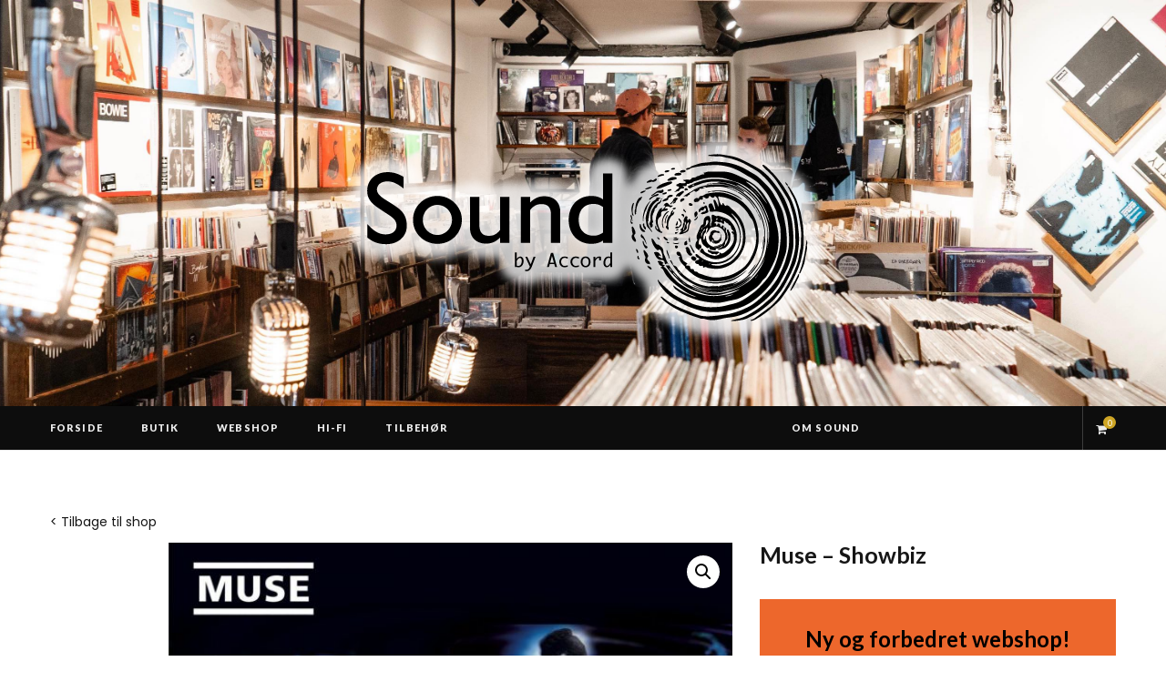

--- FILE ---
content_type: text/html; charset=UTF-8
request_url: https://www.soundcph.dk/vare/muse-showbiz/
body_size: 17157
content:

<!DOCTYPE html>
<html lang="da-DK">

<head>

	<meta charset="UTF-8" />
	<meta http-equiv="x-ua-compatible" content="ie=edge" />
	<meta name="viewport" content="width=device-width, initial-scale=1" />
	<link rel="pingback" href="https://www.soundcph.dk/xmlrpc.php" />
	<link rel="profile" href="https://gmpg.org/xfn/11" />
	
	<meta name='robots' content='index, follow, max-image-preview:large, max-snippet:-1, max-video-preview:-1' />

	<!-- This site is optimized with the Yoast SEO plugin v26.7 - https://yoast.com/wordpress/plugins/seo/ -->
	<title>Muse - Showbiz - Sound</title><link rel="preload" as="font" href="https://www.soundcph.dk/wp-content/themes/cheerup/css/icons/fonts/ts-icons.woff2?v1.1" type="font/woff2" crossorigin="anonymous" />
	<link rel="canonical" href="https://www.soundcph.dk/vare/muse-showbiz/" />
	<meta property="og:locale" content="da_DK" />
	<meta property="og:type" content="article" />
	<meta property="og:title" content="Muse - Showbiz - Sound" />
	<meta property="og:description" content="Ny og forbedret webshop! Vi har samlet alle nye og brugte varer i en stor og stærk webshop på accord.dk, hvor du naturligvis stadig kan bestille til afhentning i Sound Oplev den her&gt;" />
	<meta property="og:url" content="https://www.soundcph.dk/vare/muse-showbiz/" />
	<meta property="og:site_name" content="Sound" />
	<meta property="article:modified_time" content="2020-12-01T15:05:25+00:00" />
	<meta property="og:image" content="https://www.soundcph.dk/wp-content/uploads/2020/03/Muse-Showbiz.jpg" />
	<meta property="og:image:width" content="1280" />
	<meta property="og:image:height" content="1280" />
	<meta property="og:image:type" content="image/jpeg" />
	<meta name="twitter:card" content="summary_large_image" />
	<script type="application/ld+json" class="yoast-schema-graph">{"@context":"https://schema.org","@graph":[{"@type":"WebPage","@id":"https://www.soundcph.dk/vare/muse-showbiz/","url":"https://www.soundcph.dk/vare/muse-showbiz/","name":"Muse - Showbiz - Sound","isPartOf":{"@id":"https://www.soundcph.dk/#website"},"primaryImageOfPage":{"@id":"https://www.soundcph.dk/vare/muse-showbiz/#primaryimage"},"image":{"@id":"https://www.soundcph.dk/vare/muse-showbiz/#primaryimage"},"thumbnailUrl":"https://www.soundcph.dk/wp-content/uploads/2020/03/Muse-Showbiz.jpg","datePublished":"2020-03-31T13:13:16+00:00","dateModified":"2020-12-01T15:05:25+00:00","breadcrumb":{"@id":"https://www.soundcph.dk/vare/muse-showbiz/#breadcrumb"},"inLanguage":"da-DK","potentialAction":[{"@type":"ReadAction","target":["https://www.soundcph.dk/vare/muse-showbiz/"]}]},{"@type":"ImageObject","inLanguage":"da-DK","@id":"https://www.soundcph.dk/vare/muse-showbiz/#primaryimage","url":"https://www.soundcph.dk/wp-content/uploads/2020/03/Muse-Showbiz.jpg","contentUrl":"https://www.soundcph.dk/wp-content/uploads/2020/03/Muse-Showbiz.jpg","width":1280,"height":1280,"caption":"Muse - Showbiz"},{"@type":"BreadcrumbList","@id":"https://www.soundcph.dk/vare/muse-showbiz/#breadcrumb","itemListElement":[{"@type":"ListItem","position":1,"name":"Hjem","item":"https://www.soundcph.dk/"},{"@type":"ListItem","position":2,"name":"SOUND &#8211; WEBSHOP","item":"https://www.soundcph.dk/webshop/"},{"@type":"ListItem","position":3,"name":"musik","item":"https://www.soundcph.dk/kategori/musik/"},{"@type":"ListItem","position":4,"name":"vinyl","item":"https://www.soundcph.dk/kategori/musik/vinyl/"},{"@type":"ListItem","position":5,"name":"Muse &#8211; Showbiz"}]},{"@type":"WebSite","@id":"https://www.soundcph.dk/#website","url":"https://www.soundcph.dk/","name":"Sound","description":"Pladebutik i centrum af København","potentialAction":[{"@type":"SearchAction","target":{"@type":"EntryPoint","urlTemplate":"https://www.soundcph.dk/?s={search_term_string}"},"query-input":{"@type":"PropertyValueSpecification","valueRequired":true,"valueName":"search_term_string"}}],"inLanguage":"da-DK"}]}</script>
	<!-- / Yoast SEO plugin. -->


<link rel='dns-prefetch' href='//fonts.googleapis.com' />
<link rel="alternate" type="application/rss+xml" title="Sound &raquo; Feed" href="https://www.soundcph.dk/feed/" />
<link rel="alternate" type="application/rss+xml" title="Sound &raquo;-kommentar-feed" href="https://www.soundcph.dk/comments/feed/" />
<link rel="alternate" title="oEmbed (JSON)" type="application/json+oembed" href="https://www.soundcph.dk/wp-json/oembed/1.0/embed?url=https%3A%2F%2Fwww.soundcph.dk%2Fvare%2Fmuse-showbiz%2F" />
<link rel="alternate" title="oEmbed (XML)" type="text/xml+oembed" href="https://www.soundcph.dk/wp-json/oembed/1.0/embed?url=https%3A%2F%2Fwww.soundcph.dk%2Fvare%2Fmuse-showbiz%2F&#038;format=xml" />
		<!-- This site uses the Google Analytics by ExactMetrics plugin v8.11.1 - Using Analytics tracking - https://www.exactmetrics.com/ -->
		<!-- Note: ExactMetrics is not currently configured on this site. The site owner needs to authenticate with Google Analytics in the ExactMetrics settings panel. -->
					<!-- No tracking code set -->
				<!-- / Google Analytics by ExactMetrics -->
		<style id='wp-img-auto-sizes-contain-inline-css' type='text/css'>
img:is([sizes=auto i],[sizes^="auto," i]){contain-intrinsic-size:3000px 1500px}
/*# sourceURL=wp-img-auto-sizes-contain-inline-css */
</style>
<link rel='stylesheet' id='cheerup-core-css' href='https://www.soundcph.dk/wp-content/themes/cheerup/style.css?ver=8.1.0' type='text/css' media='all' />
<style id='wp-emoji-styles-inline-css' type='text/css'>

	img.wp-smiley, img.emoji {
		display: inline !important;
		border: none !important;
		box-shadow: none !important;
		height: 1em !important;
		width: 1em !important;
		margin: 0 0.07em !important;
		vertical-align: -0.1em !important;
		background: none !important;
		padding: 0 !important;
	}
/*# sourceURL=wp-emoji-styles-inline-css */
</style>
<style id='wp-block-library-inline-css' type='text/css'>
:root{--wp-block-synced-color:#7a00df;--wp-block-synced-color--rgb:122,0,223;--wp-bound-block-color:var(--wp-block-synced-color);--wp-editor-canvas-background:#ddd;--wp-admin-theme-color:#007cba;--wp-admin-theme-color--rgb:0,124,186;--wp-admin-theme-color-darker-10:#006ba1;--wp-admin-theme-color-darker-10--rgb:0,107,160.5;--wp-admin-theme-color-darker-20:#005a87;--wp-admin-theme-color-darker-20--rgb:0,90,135;--wp-admin-border-width-focus:2px}@media (min-resolution:192dpi){:root{--wp-admin-border-width-focus:1.5px}}.wp-element-button{cursor:pointer}:root .has-very-light-gray-background-color{background-color:#eee}:root .has-very-dark-gray-background-color{background-color:#313131}:root .has-very-light-gray-color{color:#eee}:root .has-very-dark-gray-color{color:#313131}:root .has-vivid-green-cyan-to-vivid-cyan-blue-gradient-background{background:linear-gradient(135deg,#00d084,#0693e3)}:root .has-purple-crush-gradient-background{background:linear-gradient(135deg,#34e2e4,#4721fb 50%,#ab1dfe)}:root .has-hazy-dawn-gradient-background{background:linear-gradient(135deg,#faaca8,#dad0ec)}:root .has-subdued-olive-gradient-background{background:linear-gradient(135deg,#fafae1,#67a671)}:root .has-atomic-cream-gradient-background{background:linear-gradient(135deg,#fdd79a,#004a59)}:root .has-nightshade-gradient-background{background:linear-gradient(135deg,#330968,#31cdcf)}:root .has-midnight-gradient-background{background:linear-gradient(135deg,#020381,#2874fc)}:root{--wp--preset--font-size--normal:16px;--wp--preset--font-size--huge:42px}.has-regular-font-size{font-size:1em}.has-larger-font-size{font-size:2.625em}.has-normal-font-size{font-size:var(--wp--preset--font-size--normal)}.has-huge-font-size{font-size:var(--wp--preset--font-size--huge)}.has-text-align-center{text-align:center}.has-text-align-left{text-align:left}.has-text-align-right{text-align:right}.has-fit-text{white-space:nowrap!important}#end-resizable-editor-section{display:none}.aligncenter{clear:both}.items-justified-left{justify-content:flex-start}.items-justified-center{justify-content:center}.items-justified-right{justify-content:flex-end}.items-justified-space-between{justify-content:space-between}.screen-reader-text{border:0;clip-path:inset(50%);height:1px;margin:-1px;overflow:hidden;padding:0;position:absolute;width:1px;word-wrap:normal!important}.screen-reader-text:focus{background-color:#ddd;clip-path:none;color:#444;display:block;font-size:1em;height:auto;left:5px;line-height:normal;padding:15px 23px 14px;text-decoration:none;top:5px;width:auto;z-index:100000}html :where(.has-border-color){border-style:solid}html :where([style*=border-top-color]){border-top-style:solid}html :where([style*=border-right-color]){border-right-style:solid}html :where([style*=border-bottom-color]){border-bottom-style:solid}html :where([style*=border-left-color]){border-left-style:solid}html :where([style*=border-width]){border-style:solid}html :where([style*=border-top-width]){border-top-style:solid}html :where([style*=border-right-width]){border-right-style:solid}html :where([style*=border-bottom-width]){border-bottom-style:solid}html :where([style*=border-left-width]){border-left-style:solid}html :where(img[class*=wp-image-]){height:auto;max-width:100%}:where(figure){margin:0 0 1em}html :where(.is-position-sticky){--wp-admin--admin-bar--position-offset:var(--wp-admin--admin-bar--height,0px)}@media screen and (max-width:600px){html :where(.is-position-sticky){--wp-admin--admin-bar--position-offset:0px}}

/*# sourceURL=wp-block-library-inline-css */
</style><style id='global-styles-inline-css' type='text/css'>
:root{--wp--preset--aspect-ratio--square: 1;--wp--preset--aspect-ratio--4-3: 4/3;--wp--preset--aspect-ratio--3-4: 3/4;--wp--preset--aspect-ratio--3-2: 3/2;--wp--preset--aspect-ratio--2-3: 2/3;--wp--preset--aspect-ratio--16-9: 16/9;--wp--preset--aspect-ratio--9-16: 9/16;--wp--preset--color--black: #000000;--wp--preset--color--cyan-bluish-gray: #abb8c3;--wp--preset--color--white: #ffffff;--wp--preset--color--pale-pink: #f78da7;--wp--preset--color--vivid-red: #cf2e2e;--wp--preset--color--luminous-vivid-orange: #ff6900;--wp--preset--color--luminous-vivid-amber: #fcb900;--wp--preset--color--light-green-cyan: #7bdcb5;--wp--preset--color--vivid-green-cyan: #00d084;--wp--preset--color--pale-cyan-blue: #8ed1fc;--wp--preset--color--vivid-cyan-blue: #0693e3;--wp--preset--color--vivid-purple: #9b51e0;--wp--preset--gradient--vivid-cyan-blue-to-vivid-purple: linear-gradient(135deg,rgb(6,147,227) 0%,rgb(155,81,224) 100%);--wp--preset--gradient--light-green-cyan-to-vivid-green-cyan: linear-gradient(135deg,rgb(122,220,180) 0%,rgb(0,208,130) 100%);--wp--preset--gradient--luminous-vivid-amber-to-luminous-vivid-orange: linear-gradient(135deg,rgb(252,185,0) 0%,rgb(255,105,0) 100%);--wp--preset--gradient--luminous-vivid-orange-to-vivid-red: linear-gradient(135deg,rgb(255,105,0) 0%,rgb(207,46,46) 100%);--wp--preset--gradient--very-light-gray-to-cyan-bluish-gray: linear-gradient(135deg,rgb(238,238,238) 0%,rgb(169,184,195) 100%);--wp--preset--gradient--cool-to-warm-spectrum: linear-gradient(135deg,rgb(74,234,220) 0%,rgb(151,120,209) 20%,rgb(207,42,186) 40%,rgb(238,44,130) 60%,rgb(251,105,98) 80%,rgb(254,248,76) 100%);--wp--preset--gradient--blush-light-purple: linear-gradient(135deg,rgb(255,206,236) 0%,rgb(152,150,240) 100%);--wp--preset--gradient--blush-bordeaux: linear-gradient(135deg,rgb(254,205,165) 0%,rgb(254,45,45) 50%,rgb(107,0,62) 100%);--wp--preset--gradient--luminous-dusk: linear-gradient(135deg,rgb(255,203,112) 0%,rgb(199,81,192) 50%,rgb(65,88,208) 100%);--wp--preset--gradient--pale-ocean: linear-gradient(135deg,rgb(255,245,203) 0%,rgb(182,227,212) 50%,rgb(51,167,181) 100%);--wp--preset--gradient--electric-grass: linear-gradient(135deg,rgb(202,248,128) 0%,rgb(113,206,126) 100%);--wp--preset--gradient--midnight: linear-gradient(135deg,rgb(2,3,129) 0%,rgb(40,116,252) 100%);--wp--preset--font-size--small: 13px;--wp--preset--font-size--medium: 20px;--wp--preset--font-size--large: 36px;--wp--preset--font-size--x-large: 42px;--wp--preset--spacing--20: 0.44rem;--wp--preset--spacing--30: 0.67rem;--wp--preset--spacing--40: 1rem;--wp--preset--spacing--50: 1.5rem;--wp--preset--spacing--60: 2.25rem;--wp--preset--spacing--70: 3.38rem;--wp--preset--spacing--80: 5.06rem;--wp--preset--shadow--natural: 6px 6px 9px rgba(0, 0, 0, 0.2);--wp--preset--shadow--deep: 12px 12px 50px rgba(0, 0, 0, 0.4);--wp--preset--shadow--sharp: 6px 6px 0px rgba(0, 0, 0, 0.2);--wp--preset--shadow--outlined: 6px 6px 0px -3px rgb(255, 255, 255), 6px 6px rgb(0, 0, 0);--wp--preset--shadow--crisp: 6px 6px 0px rgb(0, 0, 0);}:where(.is-layout-flex){gap: 0.5em;}:where(.is-layout-grid){gap: 0.5em;}body .is-layout-flex{display: flex;}.is-layout-flex{flex-wrap: wrap;align-items: center;}.is-layout-flex > :is(*, div){margin: 0;}body .is-layout-grid{display: grid;}.is-layout-grid > :is(*, div){margin: 0;}:where(.wp-block-columns.is-layout-flex){gap: 2em;}:where(.wp-block-columns.is-layout-grid){gap: 2em;}:where(.wp-block-post-template.is-layout-flex){gap: 1.25em;}:where(.wp-block-post-template.is-layout-grid){gap: 1.25em;}.has-black-color{color: var(--wp--preset--color--black) !important;}.has-cyan-bluish-gray-color{color: var(--wp--preset--color--cyan-bluish-gray) !important;}.has-white-color{color: var(--wp--preset--color--white) !important;}.has-pale-pink-color{color: var(--wp--preset--color--pale-pink) !important;}.has-vivid-red-color{color: var(--wp--preset--color--vivid-red) !important;}.has-luminous-vivid-orange-color{color: var(--wp--preset--color--luminous-vivid-orange) !important;}.has-luminous-vivid-amber-color{color: var(--wp--preset--color--luminous-vivid-amber) !important;}.has-light-green-cyan-color{color: var(--wp--preset--color--light-green-cyan) !important;}.has-vivid-green-cyan-color{color: var(--wp--preset--color--vivid-green-cyan) !important;}.has-pale-cyan-blue-color{color: var(--wp--preset--color--pale-cyan-blue) !important;}.has-vivid-cyan-blue-color{color: var(--wp--preset--color--vivid-cyan-blue) !important;}.has-vivid-purple-color{color: var(--wp--preset--color--vivid-purple) !important;}.has-black-background-color{background-color: var(--wp--preset--color--black) !important;}.has-cyan-bluish-gray-background-color{background-color: var(--wp--preset--color--cyan-bluish-gray) !important;}.has-white-background-color{background-color: var(--wp--preset--color--white) !important;}.has-pale-pink-background-color{background-color: var(--wp--preset--color--pale-pink) !important;}.has-vivid-red-background-color{background-color: var(--wp--preset--color--vivid-red) !important;}.has-luminous-vivid-orange-background-color{background-color: var(--wp--preset--color--luminous-vivid-orange) !important;}.has-luminous-vivid-amber-background-color{background-color: var(--wp--preset--color--luminous-vivid-amber) !important;}.has-light-green-cyan-background-color{background-color: var(--wp--preset--color--light-green-cyan) !important;}.has-vivid-green-cyan-background-color{background-color: var(--wp--preset--color--vivid-green-cyan) !important;}.has-pale-cyan-blue-background-color{background-color: var(--wp--preset--color--pale-cyan-blue) !important;}.has-vivid-cyan-blue-background-color{background-color: var(--wp--preset--color--vivid-cyan-blue) !important;}.has-vivid-purple-background-color{background-color: var(--wp--preset--color--vivid-purple) !important;}.has-black-border-color{border-color: var(--wp--preset--color--black) !important;}.has-cyan-bluish-gray-border-color{border-color: var(--wp--preset--color--cyan-bluish-gray) !important;}.has-white-border-color{border-color: var(--wp--preset--color--white) !important;}.has-pale-pink-border-color{border-color: var(--wp--preset--color--pale-pink) !important;}.has-vivid-red-border-color{border-color: var(--wp--preset--color--vivid-red) !important;}.has-luminous-vivid-orange-border-color{border-color: var(--wp--preset--color--luminous-vivid-orange) !important;}.has-luminous-vivid-amber-border-color{border-color: var(--wp--preset--color--luminous-vivid-amber) !important;}.has-light-green-cyan-border-color{border-color: var(--wp--preset--color--light-green-cyan) !important;}.has-vivid-green-cyan-border-color{border-color: var(--wp--preset--color--vivid-green-cyan) !important;}.has-pale-cyan-blue-border-color{border-color: var(--wp--preset--color--pale-cyan-blue) !important;}.has-vivid-cyan-blue-border-color{border-color: var(--wp--preset--color--vivid-cyan-blue) !important;}.has-vivid-purple-border-color{border-color: var(--wp--preset--color--vivid-purple) !important;}.has-vivid-cyan-blue-to-vivid-purple-gradient-background{background: var(--wp--preset--gradient--vivid-cyan-blue-to-vivid-purple) !important;}.has-light-green-cyan-to-vivid-green-cyan-gradient-background{background: var(--wp--preset--gradient--light-green-cyan-to-vivid-green-cyan) !important;}.has-luminous-vivid-amber-to-luminous-vivid-orange-gradient-background{background: var(--wp--preset--gradient--luminous-vivid-amber-to-luminous-vivid-orange) !important;}.has-luminous-vivid-orange-to-vivid-red-gradient-background{background: var(--wp--preset--gradient--luminous-vivid-orange-to-vivid-red) !important;}.has-very-light-gray-to-cyan-bluish-gray-gradient-background{background: var(--wp--preset--gradient--very-light-gray-to-cyan-bluish-gray) !important;}.has-cool-to-warm-spectrum-gradient-background{background: var(--wp--preset--gradient--cool-to-warm-spectrum) !important;}.has-blush-light-purple-gradient-background{background: var(--wp--preset--gradient--blush-light-purple) !important;}.has-blush-bordeaux-gradient-background{background: var(--wp--preset--gradient--blush-bordeaux) !important;}.has-luminous-dusk-gradient-background{background: var(--wp--preset--gradient--luminous-dusk) !important;}.has-pale-ocean-gradient-background{background: var(--wp--preset--gradient--pale-ocean) !important;}.has-electric-grass-gradient-background{background: var(--wp--preset--gradient--electric-grass) !important;}.has-midnight-gradient-background{background: var(--wp--preset--gradient--midnight) !important;}.has-small-font-size{font-size: var(--wp--preset--font-size--small) !important;}.has-medium-font-size{font-size: var(--wp--preset--font-size--medium) !important;}.has-large-font-size{font-size: var(--wp--preset--font-size--large) !important;}.has-x-large-font-size{font-size: var(--wp--preset--font-size--x-large) !important;}
/*# sourceURL=global-styles-inline-css */
</style>

<style id='classic-theme-styles-inline-css' type='text/css'>
/*! This file is auto-generated */
.wp-block-button__link{color:#fff;background-color:#32373c;border-radius:9999px;box-shadow:none;text-decoration:none;padding:calc(.667em + 2px) calc(1.333em + 2px);font-size:1.125em}.wp-block-file__button{background:#32373c;color:#fff;text-decoration:none}
/*# sourceURL=/wp-includes/css/classic-themes.min.css */
</style>
<link rel='stylesheet' id='photoswipe-css' href='https://www.soundcph.dk/wp-content/plugins/woocommerce/assets/css/photoswipe/photoswipe.min.css?ver=10.4.3' type='text/css' media='all' />
<link rel='stylesheet' id='photoswipe-default-skin-css' href='https://www.soundcph.dk/wp-content/plugins/woocommerce/assets/css/photoswipe/default-skin/default-skin.min.css?ver=10.4.3' type='text/css' media='all' />
<link rel='stylesheet' id='woocommerce-layout-css' href='https://www.soundcph.dk/wp-content/plugins/woocommerce/assets/css/woocommerce-layout.css?ver=10.4.3' type='text/css' media='all' />
<link rel='stylesheet' id='woocommerce-general-css' href='https://www.soundcph.dk/wp-content/plugins/woocommerce/assets/css/woocommerce.css?ver=10.4.3' type='text/css' media='all' />
<style id='woocommerce-inline-inline-css' type='text/css'>
.woocommerce form .form-row .required { visibility: visible; }
/*# sourceURL=woocommerce-inline-inline-css */
</style>
<link rel='stylesheet' id='cheerup-fonts-css' href='https://fonts.googleapis.com/css?family=Lato%3A400%2C500%2C700%2C900%7CLora%3A400%2C400italic%2C700%2C700italic' type='text/css' media='all' />
<link rel='stylesheet' id='cheerup-icons-css' href='https://www.soundcph.dk/wp-content/themes/cheerup/css/icons/icons.css?ver=8.1.0' type='text/css' media='all' />
<link rel='stylesheet' id='cheerup-lightbox-css' href='https://www.soundcph.dk/wp-content/themes/cheerup/css/lightbox.css?ver=8.1.0' type='text/css' media='all' />
<link rel='stylesheet' id='cheerup-woocommerce-css' href='https://www.soundcph.dk/wp-content/themes/cheerup/css/woocommerce.css?ver=b4d2cd59571fd7af2b00d1ab52a183b0' type='text/css' media='all' />
<link rel='stylesheet' id='cheerup-skin-css' href='https://www.soundcph.dk/wp-content/themes/cheerup/css/skin-trendy.css?ver=8.1.0' type='text/css' media='all' />
<link rel='stylesheet' id='cheerup-font-tex-gyre-css' href='https://www.soundcph.dk/wp-content/themes/cheerup/css/fonts/tex-gyre.css?ver=8.1.0' type='text/css' media='all' />
<link rel='stylesheet' id='cheerup-child-css' href='https://www.soundcph.dk/wp-content/themes/cheerup-child/style.css?ver=b4d2cd59571fd7af2b00d1ab52a183b0' type='text/css' media='all' />
<style id='cheerup-child-inline-css' type='text/css'>
:root { --main-color: #cea525;
--main-color-rgb: 206,165,37;
--text-font: "Poppins", system-ui, -apple-system, "Segoe UI", Arial, sans-serif;
--body-font: "Poppins", system-ui, -apple-system, "Segoe UI", Arial, sans-serif; }
.main-head > .inner { background-repeat: no-repeat; background-position: center center; background-size: cover; background-image: url(https://www.soundcph.dk/wp-content/uploads/2019/07/Sound-fiolstræde-26-pladebutik.jpg); }
.entry-content { font-size: 15px; font-weight: 400; }
.post-excerpt { font-size: 15px; font-weight: 400; }


/*# sourceURL=cheerup-child-inline-css */
</style>
<link rel='stylesheet' id='cheerup-gfonts-custom-css' href='https://fonts.googleapis.com/css?family=Poppins%3A400%2C500%2C600%2C700' type='text/css' media='all' />
<script type="text/javascript" id="cheerup-lazy-inline-js-after">
/* <![CDATA[ */
/**
 * @copyright ThemeSphere
 * @preserve
 */
var BunyadLazy={};BunyadLazy.load=function(){function a(e,n){var t={};e.dataset.bgset&&e.dataset.sizes?(t.sizes=e.dataset.sizes,t.srcset=e.dataset.bgset):t.src=e.dataset.bgsrc,function(t){var a=t.dataset.ratio;if(0<a){const e=t.parentElement;if(e.classList.contains("media-ratio")){const n=e.style;n.getPropertyValue("--a-ratio")||(n.paddingBottom=100/a+"%")}}}(e);var a,o=document.createElement("img");for(a in o.onload=function(){var t="url('"+(o.currentSrc||o.src)+"')",a=e.style;a.backgroundImage!==t&&requestAnimationFrame(()=>{a.backgroundImage=t,n&&n()}),o.onload=null,o.onerror=null,o=null},o.onerror=o.onload,t)o.setAttribute(a,t[a]);o&&o.complete&&0<o.naturalWidth&&o.onload&&o.onload()}function e(t){t.dataset.loaded||a(t,()=>{document.dispatchEvent(new Event("lazyloaded")),t.dataset.loaded=1})}function n(t){"complete"===document.readyState?t():window.addEventListener("load",t)}return{initEarly:function(){var t,a=()=>{document.querySelectorAll(".img.bg-cover:not(.lazyload)").forEach(e)};"complete"!==document.readyState?(t=setInterval(a,150),n(()=>{a(),clearInterval(t)})):a()},callOnLoad:n,initBgImages:function(t){t&&n(()=>{document.querySelectorAll(".img.bg-cover").forEach(e)})},bgLoad:a}}(),BunyadLazy.load.initEarly();
//# sourceURL=cheerup-lazy-inline-js-after
/* ]]> */
</script>
<script type="text/javascript" src="https://www.soundcph.dk/wp-includes/js/jquery/jquery.min.js?ver=3.7.1" id="jquery-core-js"></script>
<script type="text/javascript" src="https://www.soundcph.dk/wp-includes/js/jquery/jquery-migrate.min.js?ver=3.4.1" id="jquery-migrate-js"></script>
<script type="text/javascript" src="https://www.soundcph.dk/wp-content/plugins/woocommerce/assets/js/jquery-blockui/jquery.blockUI.min.js?ver=2.7.0-wc.10.4.3" id="wc-jquery-blockui-js" data-wp-strategy="defer"></script>
<script type="text/javascript" id="wc-add-to-cart-js-extra">
/* <![CDATA[ */
var wc_add_to_cart_params = {"ajax_url":"/wp-admin/admin-ajax.php","wc_ajax_url":"/?wc-ajax=%%endpoint%%","i18n_view_cart":"Se kurv","cart_url":"https://www.soundcph.dk/kurv/","is_cart":"","cart_redirect_after_add":"no"};
//# sourceURL=wc-add-to-cart-js-extra
/* ]]> */
</script>
<script type="text/javascript" src="https://www.soundcph.dk/wp-content/plugins/woocommerce/assets/js/frontend/add-to-cart.min.js?ver=10.4.3" id="wc-add-to-cart-js" data-wp-strategy="defer"></script>
<script type="text/javascript" src="https://www.soundcph.dk/wp-content/plugins/woocommerce/assets/js/zoom/jquery.zoom.min.js?ver=1.7.21-wc.10.4.3" id="wc-zoom-js" defer="defer" data-wp-strategy="defer"></script>
<script type="text/javascript" src="https://www.soundcph.dk/wp-content/plugins/woocommerce/assets/js/flexslider/jquery.flexslider.min.js?ver=2.7.2-wc.10.4.3" id="wc-flexslider-js" defer="defer" data-wp-strategy="defer"></script>
<script type="text/javascript" src="https://www.soundcph.dk/wp-content/plugins/woocommerce/assets/js/photoswipe/photoswipe.min.js?ver=4.1.1-wc.10.4.3" id="wc-photoswipe-js" defer="defer" data-wp-strategy="defer"></script>
<script type="text/javascript" src="https://www.soundcph.dk/wp-content/plugins/woocommerce/assets/js/photoswipe/photoswipe-ui-default.min.js?ver=4.1.1-wc.10.4.3" id="wc-photoswipe-ui-default-js" defer="defer" data-wp-strategy="defer"></script>
<script type="text/javascript" id="wc-single-product-js-extra">
/* <![CDATA[ */
var wc_single_product_params = {"i18n_required_rating_text":"V\u00e6lg venligst en bed\u00f8mmelse","i18n_rating_options":["1 ud af 5 stjerner","2 ud af 5 stjerner","3 ud af 5 stjerner","4 ud af 5 stjerner","5 ud af 5 stjerner"],"i18n_product_gallery_trigger_text":"Se billedgalleri i fuld sk\u00e6rm","review_rating_required":"yes","flexslider":{"rtl":false,"animation":"slide","smoothHeight":true,"directionNav":false,"controlNav":"thumbnails","slideshow":false,"animationSpeed":500,"animationLoop":false,"allowOneSlide":false},"zoom_enabled":"1","zoom_options":[],"photoswipe_enabled":"1","photoswipe_options":{"shareEl":false,"closeOnScroll":false,"history":false,"hideAnimationDuration":0,"showAnimationDuration":0},"flexslider_enabled":"1"};
//# sourceURL=wc-single-product-js-extra
/* ]]> */
</script>
<script type="text/javascript" src="https://www.soundcph.dk/wp-content/plugins/woocommerce/assets/js/frontend/single-product.min.js?ver=10.4.3" id="wc-single-product-js" defer="defer" data-wp-strategy="defer"></script>
<script type="text/javascript" src="https://www.soundcph.dk/wp-content/plugins/woocommerce/assets/js/js-cookie/js.cookie.min.js?ver=2.1.4-wc.10.4.3" id="wc-js-cookie-js" defer="defer" data-wp-strategy="defer"></script>
<script type="text/javascript" id="woocommerce-js-extra">
/* <![CDATA[ */
var woocommerce_params = {"ajax_url":"/wp-admin/admin-ajax.php","wc_ajax_url":"/?wc-ajax=%%endpoint%%","i18n_password_show":"Vis adgangskode","i18n_password_hide":"Skjul adgangskode"};
//# sourceURL=woocommerce-js-extra
/* ]]> */
</script>
<script type="text/javascript" src="https://www.soundcph.dk/wp-content/plugins/woocommerce/assets/js/frontend/woocommerce.min.js?ver=10.4.3" id="woocommerce-js" defer="defer" data-wp-strategy="defer"></script>
<script type="text/javascript" src="https://www.soundcph.dk/wp-content/plugins/js_composer/assets/js/vendors/woocommerce-add-to-cart.js?ver=8.6.1" id="vc_woocommerce-add-to-cart-js-js"></script>
<script></script><link rel="https://api.w.org/" href="https://www.soundcph.dk/wp-json/" /><link rel="alternate" title="JSON" type="application/json" href="https://www.soundcph.dk/wp-json/wp/v2/product/9942" /><style>[class*=" icon-oc-"],[class^=icon-oc-]{speak:none;font-style:normal;font-weight:400;font-variant:normal;text-transform:none;line-height:1;-webkit-font-smoothing:antialiased;-moz-osx-font-smoothing:grayscale}.icon-oc-one-com-white-32px-fill:before{content:"901"}.icon-oc-one-com:before{content:"900"}#one-com-icon,.toplevel_page_onecom-wp .wp-menu-image{speak:none;display:flex;align-items:center;justify-content:center;text-transform:none;line-height:1;-webkit-font-smoothing:antialiased;-moz-osx-font-smoothing:grayscale}.onecom-wp-admin-bar-item>a,.toplevel_page_onecom-wp>.wp-menu-name{font-size:16px;font-weight:400;line-height:1}.toplevel_page_onecom-wp>.wp-menu-name img{width:69px;height:9px;}.wp-submenu-wrap.wp-submenu>.wp-submenu-head>img{width:88px;height:auto}.onecom-wp-admin-bar-item>a img{height:7px!important}.onecom-wp-admin-bar-item>a img,.toplevel_page_onecom-wp>.wp-menu-name img{opacity:.8}.onecom-wp-admin-bar-item.hover>a img,.toplevel_page_onecom-wp.wp-has-current-submenu>.wp-menu-name img,li.opensub>a.toplevel_page_onecom-wp>.wp-menu-name img{opacity:1}#one-com-icon:before,.onecom-wp-admin-bar-item>a:before,.toplevel_page_onecom-wp>.wp-menu-image:before{content:'';position:static!important;background-color:rgba(240,245,250,.4);border-radius:102px;width:18px;height:18px;padding:0!important}.onecom-wp-admin-bar-item>a:before{width:14px;height:14px}.onecom-wp-admin-bar-item.hover>a:before,.toplevel_page_onecom-wp.opensub>a>.wp-menu-image:before,.toplevel_page_onecom-wp.wp-has-current-submenu>.wp-menu-image:before{background-color:#76b82a}.onecom-wp-admin-bar-item>a{display:inline-flex!important;align-items:center;justify-content:center}#one-com-logo-wrapper{font-size:4em}#one-com-icon{vertical-align:middle}.imagify-welcome{display:none !important;}</style><script>var Sphere_Plugin = {"ajaxurl":"https:\/\/www.soundcph.dk\/wp-admin\/admin-ajax.php"};</script>	<noscript><style>.woocommerce-product-gallery{ opacity: 1 !important; }</style></noscript>
	<link rel="icon" href="https://www.soundcph.dk/wp-content/uploads/2020/04/cropped-Sound-webstedsikon-32x32.png" sizes="32x32" />
<link rel="icon" href="https://www.soundcph.dk/wp-content/uploads/2020/04/cropped-Sound-webstedsikon-192x192.png" sizes="192x192" />
<link rel="apple-touch-icon" href="https://www.soundcph.dk/wp-content/uploads/2020/04/cropped-Sound-webstedsikon-180x180.png" />
<meta name="msapplication-TileImage" content="https://www.soundcph.dk/wp-content/uploads/2020/04/cropped-Sound-webstedsikon-270x270.png" />
		<style type="text/css" id="wp-custom-css">
			/* størrelse på header */
.main-head .title {
padding: 23px;
}

/* negativ logo på mobilmenu */
/*
.off-canvas .mobile-logo {
  filter: invert(100%);
}
*/

body ul {
    list-style-position: inside;
}

.no-comments {
display:none;
}

/* topbar tilpasning, to til højre */

.navigation {
-webkit-backface-visibility: hidden;
width: 910px; 
max-height: 30px;
}

.navigation ul li:nth-child(-n+5) {
	float: left;
}


.navigation ul li:nth-child(n+6) {
	float: right;
}

.top-bar .social-icons {
    visibility: hidden;
} 


/*
#menu-item-6004 a {
    color: #e834d5;
}

.page-item-5681 {
    color: #e834d5;
}
*/

#menu-item-7266 a {
    color: #eaff00;
}

.generel-overskrift {
padding-top: 32px;
padding-bottom: 25px;
}

/* fjern luft i top på "sider" */
.page-template .main {
	margin-top: 0;
}

/* standard top luft for overskrift rows */
@media screen and (min-width: 940px) {
	.generel-overskrift {
		padding-top: 95px;
		padding-bottom: 60px;
	}
}


/*standard top luft for produktsider */
.generel-margin-top {
	margin-top: 25px;
}

@media screen and (min-width: 940px) {
	.generel-margin-top {
		margin-top: 60px;
	}
}


.grecaptcha-badge {
  visibility: hidden;
}

/* related posts */
div#jp-relatedposts .jp-relatedposts-items-visual h4.jp-relatedposts-post-title {
	margin: 7px 0 0;
}

@media only screen and (max-width: 640px) {
	div#jp-relatedposts .jp-relatedposts-items .jp-relatedposts-post {
	float: none; width: 70%;
	}
}

/* større kategori på produkter på abbey road 50 */
.postid-5867 .woocommerce ul.products li.product .product-cat {
	font-size: 13px;
}

.archive-head .sub-title, .archive-head .background {
	display: none;
}

/* brødkrummer på abbey road produkter */
.custombrodkrumme {
    position: absolute;
    top: 0;
    left: 0;
    font-size: 10px;
}

@media only screen and (max-width: 941px) {
    .custombrodkrumme {
        top: -18px;
    }
}

/* fjerne streger på produktsider */ /*
.block-heading:before, .block-heading:after {
   height: 0;
} */


/* blokeringer på produktsider */ /*
.related.products h2.block-heading,
.upsells.products h2.block-heading {
   z-index: -10;
} */

/* produktsider, upsells styling */ 
.woocommerce .upsells.products .block-head-legacy {
	margin-bottom: 0;
}

.woocommerce .upsells.products .block-head-legacy .title {
	text-transform: initial;
	padding: 4.5em 0 1.2em;
	text-align: left;
	display: block;
}

/* fjern streger */
.woocommerce .block-head-legacy:after,
.woocommerce .block-head-legacy:before {
	height: 0;
}
.woocommerce .block-head-legacy .title:before, .woocommerce .block-head-legacy .title:after {
	width: 0;
}

/* manglende clear */
.woocommerce .upsells.products {
	clear: both;
}




/* KURV: fjern "Forsendelse vil blive opdateret, når du går videre til siden Kasse." */ 
.woocommerce-shipping-destination {
display: none;
}

/* KURV: fjern indryk på "gratis afhentning" */
#shipping_method li {
    padding-left: 0;
}

/*flyt læs mere knap op */
li.outofstock .button {
    position: absolute;
    bottom: 0;
}

/* instaknap */
.main-footer .mid-footer a.overlay {
    text-align: center;
    text-transform: uppercase;
    line-height: 1.3;
    letter-spacing: 0.09em;
    border-radius: 12px;
    padding-top: 5px;
    padding-bottom: 6px;
    margin: 0 auto;
    font-size: 12px;
    font-weight: 600;
    font-family: Lato, Arial, sans-serif;
}

/* WEBSHOP START */

.woocommerce-page.single .product {
  padding-top: 0.7em;
}

.woocommerce-page .column, .woocommerce-page .ts-row [class^="col-"], .woocommerce-page .ts-row [class*=" col-"] {
    float: right;
}

.woocommerce-page .archive-head .title {
    font-family: "TexGyreAdventor", Futura, Arial, sans-serif;
    font-size: 30px;
}

/* søg og tags start */

.woocommerce-page .archive-head {
	background: none;
	border: 0;
}

.woocommerce-page .widget_product_tag_cloud .widgettitle,
.page-id-8940 .widget_product_tag_cloud .widgettitle {
	display: none;
}

.woocommerce-page .widget_product_tag_cloud .tagcloud,
.page-id-8940 .widget_product_tag_cloud .tagcloud {
	display: flex;
	justify-content: space-between;
}

.woocommerce-page .woocommerce-product-search,
.page-id-8940 .woocommerce-product-search {
	margin: 0 auto 32px;
	text-align: center;
    border: 1px solid #151515;
    border-width: 0 0 4px 0;
    display: flex;
    justify-content: space-between;
    width: 450px;
}

.woocommerce-page .woocommerce-product-search input.search-field,
.page-id-8940 .woocommerce-product-search input.search-field {
	color: #cea524;
	border: 0;
	background: none;
}

.woocommerce-page .woocommerce-product-search button,
.page-id-8940 .woocommerce-product-search button {
	color: #cea524;
	border: 0;
	background: none;
}

@media screen and (max-width: 1200px) {
	.woocommerce-page .widget_product_tag_cloud .tagcloud,
	.page-id-8940 .widget_product_tag_cloud .tagcloud {
    	justify-content: normal;
    	flex-wrap: wrap;
    }
}

@media screen and (max-width: 967px) {
.woocommerce-page .woocommerce-product-search,
    .page-id-8940 .woocommerce-product-search {
    	width: 100%;
    }
}

.woocommerce-page .tagcloud a.tag-cloud-link,
.page-id-8940 .tagcloud a.tag-cloud-link {
	padding: 8px 9px;
}

/* søg og tags slut */

form.woocommerce-ordering {
  display: none;
}


@media (max-width: 540px) {
	.woocommerce ul.products[class*='columns-'] li.product, 
	.woocommerce-page ul.products[class*='columns-'] li.product {
		width: 50%
	}
	.woocommerce ul.products li.product,
	.woocommerce-page ul.products li.product {
		margin-bottom: 14px;
	}
	/* fjern -45 padding bug */
	.woocommerce ul.products,
	.woocommerce-page ul.products {
		margin-bottom: -14px;
}
	.woocommerce ul.products li.product h2.woocommerce-loop-product__title,
	.woocommerce-page h2.woocommerce-loop-product__title {
		margin-top: 13px;
		font-size: 15px;
	}
	.woocommerce ul.products li.product .button {
		display: none;
	}
}

/* fix instagram footer billede glitch */
.main-footer ul.instagram-pics li.spc-insta-item,
.main-footer section.mid-footer.cf {
    overflow: hidden;
}
.woocommerce .spc-insta-media img, .woocommerce-page .spc-insta-media img {
	height: 100%;
}

/* kategori på shop og produktsider */
/*
.woocommerce div.product span.product-cat,
.woocommerce ul.products li.product .product-cat {
  display: none;
}
*/
span.medie {
    color: #9e9e9e;
    font-size: 0.8em;
}

/* relaterede produkter på produktsider */
.relaterede-produkter {
  padding: 4.5em 0 1.2em;
  clear: both;
}

/* webshop besked */

.woocommerce .archive-head .text.description {
	display: inline;
}

.ny-webshop-besked {
	background: #ed672c;
	padding: 22px 22px 6px;
	margin: 30px 0;
	color: black;
	font-size: 19px;
}

.ny-webshop-besked p {
	margin-bottom: 4px;
}

.ny-webshop-besked h3 {
	font-size: 24px;
	color: black;
	margin-bottom: 10px;
}

.ny-webshop-knap {
	display: block;
	text-align: center;
	text-transform: uppercase;
	line-height: 1;
	letter-spacing: 0.09em;
	width: 53%;
	min-width: 225px;
	max-width: 300px;
	height: 10px;
	background-color: #e7e7e7;
	border: none;
	border-radius: 12px;
	padding-top: 8px;
	padding-bottom: 8px;
	margin: 27px auto;
	color: #535353;
	text-decoration: none;
	font-size: 12px;
	font-weight: 600;
	font-family: Lato, Arial, sans-serif;
}
/*
.ny-webshop-knap {
	display: inline;
	padding-top: 5px;
	padding-bottom: 5px;
	padding-left: 20px;
	padding-right: 20px;
}
*/
.ny-webshop-knap:active, 
.ny-webshop-knap:hover, 
.ny-webshop-knap, 
.ny-webshop-knap:link {
    color: #535353;
}

/* skjul alle priser hurtigfix */
.price {
	display: none;
}
.woocommerce ul.products li.product .price {
	display: none;
}

/* nyhedsbrev */
.page .kl-private-quill-wrapper-Lkqws1.kl-private-quill-wrapper-Lkqws1.kl-private-quill-wrapper-Lkqws1 .ql-editor strong.ql-font-helvetica {
	font-family: var(--text-h-font, var(--h-font));
	line-height: 1.2;
	color: #161616;
}

.kl-private-quill-wrapper-Lkqws1.kl-private-quill-wrapper-Lkqws1.kl-private-quill-wrapper-Lkqws1 div.ql-editor p {
	font-family: var(--body-font);
	color: var(--text-color);
}

.page .klaviyo-form .needsclick .needsclick .needsclick button.needsclick   {
	padding: 7px 50px;
}

.needsclick .needsclick .TextInput__StyledInputContainer-sc-1o6de9f-1 {
	margin: 0 20px;
}
		</style>
		<noscript><style> .wpb_animate_when_almost_visible { opacity: 1; }</style></noscript>
<link rel='stylesheet' id='wc-blocks-style-css' href='https://www.soundcph.dk/wp-content/plugins/woocommerce/assets/client/blocks/wc-blocks.css?ver=wc-10.4.3' type='text/css' media='all' />
</head>

<body data-rsssl=1 class="wp-singular product-template-default single single-product postid-9942 wp-theme-cheerup wp-child-theme-cheerup-child theme-cheerup woocommerce woocommerce-page woocommerce-no-js no-sidebar skin-trendy has-lb has-lb-s wpb-js-composer js-comp-ver-8.6.1 vc_responsive">


<div class="main-wrap">

	
		
		
<header id="main-head" class="main-head search-alt head-nav-below alt top-below">
	<div class="inner ts-contain">	
		<div class="wrap logo-wrap cf">
		
					<div class="title">
			
			<a href="https://www.soundcph.dk/" title="Sound" rel="home">
			
							
									
		<img class="mobile-logo" src="https://www.soundcph.dk/wp-content/uploads/2019/07/Sound-logo-hjemmeside-glow-lille.png" width="300" height="200" 
			alt="Sound" />

						
				<img src="https://www.soundcph.dk/wp-content/uploads/2019/07/Sound-logo-hjemmeside-glow-lille.png" class="logo-image" alt="Sound" srcset="https://www.soundcph.dk/wp-content/uploads/2019/07/Sound-logo-hjemmeside-glow-lille.png ,https://www.soundcph.dk/wp-content/uploads/2019/07/Sound-logo-hjemmeside-glow-black.png 2x" width="600" height="400" />

						
			</a>
		
		</div>			
		</div>
	</div>
		
	
	<div class="top-bar dark cf">
	
		<div class="top-bar-content ts-contain" data-sticky-bar="1">
			<div class="wrap cf">
			
			<span class="mobile-nav"><i class="tsi tsi-bars"></i></span>
			
			
	
		<ul class="social-icons cf">
		
					
			<li><a href="https://www.facebook.com/sound.dk/" class="tsi tsi-facebook" target="_blank"><span class="visuallyhidden">Facebook</span></a></li>
									
					
		</ul>
	
				
							
										
				<nav class="navigation navigation-main nav-relative dark">					
					<div class="menu-hovedmenu-container"><ul id="menu-hovedmenu" class="menu"><li id="menu-item-1037" class="menu-item menu-item-type-post_type menu-item-object-page menu-item-home menu-item-1037"><a href="https://www.soundcph.dk/">Forside</a></li>
<li id="menu-item-933" class="menu-item menu-item-type-post_type menu-item-object-page menu-item-933"><a href="https://www.soundcph.dk/kontakt/">Butik</a></li>
<li id="menu-item-12496" class="menu-item menu-item-type-post_type menu-item-object-page current_page_parent menu-item-12496"><a href="https://www.soundcph.dk/webshop/">Webshop</a></li>
<li id="menu-item-1710" class="menu-item menu-item-type-post_type menu-item-object-page menu-item-1710"><a href="https://www.soundcph.dk/hi-fi/">Hi-Fi</a></li>
<li id="menu-item-2115" class="menu-item menu-item-type-post_type menu-item-object-page menu-item-2115"><a href="https://www.soundcph.dk/interioer/">Tilbehør</a></li>
<li id="menu-item-877" class="menu-item menu-item-type-post_type menu-item-object-page menu-item-877"><a href="https://www.soundcph.dk/om/">Om Sound</a></li>
</ul></div>				</nav>
				
								
							
			
				<div class="actions">
					
										
										
					<div class="cart-action cf">
						
									
			<a href="https://www.soundcph.dk/kurv/" class="cart-link" title="View Cart"><i class="tsi tsi-shopping-cart"></i>
				<span class="counter">0</span>
				<span class="visuallyhidden">Shopping Cart</span>
			</a>
			
								
					</div>
					
										
					
									
				</div>
				
			</div>			
		</div>
		
	</div>
			
</header> <!-- .main-head -->	
	
		
	
		
		
	<div class="main wrap">
	
		<div class="ts-row cf">
			<div class="col-8 main-content cf">
			
				<a href="https://www.soundcph.dk/shop/" class="tilbage-til-shop">< Tilbage til shop</a><div class="woocommerce-notices-wrapper"></div><div id="product-9942" class="product type-product post-9942 status-publish first outofstock product_cat-vinyl product_tag-rock-pop has-post-thumbnail shipping-taxable purchasable product-type-simple">

	<div class="woocommerce-product-gallery woocommerce-product-gallery--with-images woocommerce-product-gallery--columns-4 images" data-columns="4" style="opacity: 0; transition: opacity .25s ease-in-out;">
	<div class="woocommerce-product-gallery__wrapper">
		<div data-thumb="https://www.soundcph.dk/wp-content/uploads/2020/03/Muse-Showbiz-100x100.jpg" data-thumb-alt="Muse - Showbiz" data-thumb-srcset="https://www.soundcph.dk/wp-content/uploads/2020/03/Muse-Showbiz-100x100.jpg 100w, https://www.soundcph.dk/wp-content/uploads/2020/03/Muse-Showbiz-600x600.jpg 600w, https://www.soundcph.dk/wp-content/uploads/2020/03/Muse-Showbiz-300x300.jpg 300w, https://www.soundcph.dk/wp-content/uploads/2020/03/Muse-Showbiz-1024x1024.jpg 1024w, https://www.soundcph.dk/wp-content/uploads/2020/03/Muse-Showbiz-150x150.jpg 150w, https://www.soundcph.dk/wp-content/uploads/2020/03/Muse-Showbiz-768x768.jpg 768w, https://www.soundcph.dk/wp-content/uploads/2020/03/Muse-Showbiz-175x175.jpg 175w, https://www.soundcph.dk/wp-content/uploads/2020/03/Muse-Showbiz-450x450.jpg 450w, https://www.soundcph.dk/wp-content/uploads/2020/03/Muse-Showbiz-1170x1170.jpg 1170w, https://www.soundcph.dk/wp-content/uploads/2020/03/Muse-Showbiz-370x370.jpg 370w, https://www.soundcph.dk/wp-content/uploads/2020/03/Muse-Showbiz.jpg 1280w"  data-thumb-sizes="(max-width: 100px) 100vw, 100px" class="woocommerce-product-gallery__image"><a href="https://www.soundcph.dk/wp-content/uploads/2020/03/Muse-Showbiz.jpg"><img width="600" height="600" src="https://www.soundcph.dk/wp-content/uploads/2020/03/Muse-Showbiz-600x600.jpg" class="wp-post-image" alt="Muse - Showbiz" data-caption="" data-src="https://www.soundcph.dk/wp-content/uploads/2020/03/Muse-Showbiz.jpg" data-large_image="https://www.soundcph.dk/wp-content/uploads/2020/03/Muse-Showbiz.jpg" data-large_image_width="1280" data-large_image_height="1280" decoding="async" fetchpriority="high" srcset="https://www.soundcph.dk/wp-content/uploads/2020/03/Muse-Showbiz-600x600.jpg 600w, https://www.soundcph.dk/wp-content/uploads/2020/03/Muse-Showbiz-100x100.jpg 100w, https://www.soundcph.dk/wp-content/uploads/2020/03/Muse-Showbiz-300x300.jpg 300w, https://www.soundcph.dk/wp-content/uploads/2020/03/Muse-Showbiz-1024x1024.jpg 1024w, https://www.soundcph.dk/wp-content/uploads/2020/03/Muse-Showbiz-150x150.jpg 150w, https://www.soundcph.dk/wp-content/uploads/2020/03/Muse-Showbiz-768x768.jpg 768w, https://www.soundcph.dk/wp-content/uploads/2020/03/Muse-Showbiz-175x175.jpg 175w, https://www.soundcph.dk/wp-content/uploads/2020/03/Muse-Showbiz-450x450.jpg 450w, https://www.soundcph.dk/wp-content/uploads/2020/03/Muse-Showbiz-1170x1170.jpg 1170w, https://www.soundcph.dk/wp-content/uploads/2020/03/Muse-Showbiz-370x370.jpg 370w, https://www.soundcph.dk/wp-content/uploads/2020/03/Muse-Showbiz.jpg 1280w" sizes="(max-width: 600px) 100vw, 600px" /></a></div>	</div>
</div>

	<div class="summary entry-summary">
		<h1 class="product_title entry-title">Muse &#8211; Showbiz</h1><div class="ny-webshop-besked">
<h3 style="text-align: center;">Ny og forbedret webshop!</h3>
<p style="text-align: center;">Vi har samlet alle nye og brugte varer i en stor og stærk webshop på accord.dk,<br></p>
<p style="text-align: center;">hvor du naturligvis stadig kan bestille til afhentning i Sound</p>
<a class="ny-webshop-knap" href="https://accord.dk">Oplev den her<span style="font-family: Lato, Arial, sans-serif;">&gt;</span></a>
</p></div><span class="product-cat"><a href="https://www.soundcph.dk/kategori/musik/vinyl/" rel="tag">vinyl</a></span><p class="price"><span class="woocommerce-Price-amount amount"><bdi><span class="woocommerce-Price-currencySymbol">kr.</span>&nbsp;159,95</bdi></span></p>
<div class="product_meta">

	
		
	
	<span class="posted_in"><span class="label">Category:</span> <a href="https://www.soundcph.dk/kategori/musik/vinyl/" rel="tag">vinyl</a></span>
	<span class="tagged_as"><span class="label">Tag:</span> <a href="https://www.soundcph.dk/genre/rock-pop/" rel="tag">rock/pop</a></span>	
	

	
</div>	</div>

	<h5 class="relaterede-produkter">Se også</h5><div class="woocommerce columns-6 "><ul class="products columns-6">
<li class="product type-product post-9741 status-publish first outofstock product_cat-vinyl product_tag-hip-hop has-post-thumbnail shipping-taxable purchasable product-type-simple">
	
		<div class="product-thumb">

		<a href="https://www.soundcph.dk/vare/ol-dirty-bastard-return-to-the-36-chambers-the-dirty-version/" class="woocommerce-LoopProduct-link woocommerce-loop-product__link"><img width="300" height="375" src="https://www.soundcph.dk/wp-content/uploads/2020/03/OL-Dirty-Bastard-Return-to-the-36-Chambers-The-Dirty-Version-300x375.jpg" class="attachment-woocommerce_thumbnail size-woocommerce_thumbnail" alt="OL&#039; Dirty Bastard - Return to the 36 Chambers: The Dirty Version" decoding="async" /></a><a href="https://www.soundcph.dk/vare/ol-dirty-bastard-return-to-the-36-chambers-the-dirty-version/" aria-describedby="woocommerce_loop_add_to_cart_link_describedby_9741" data-quantity="1" class="button product_type_simple" data-product_id="9741" data-product_sku="" aria-label="Læs mere om &ldquo;OL&#039; Dirty Bastard - Return to the 36 Chambers: The Dirty Version&rdquo;" rel="nofollow" data-success_message="">Læs mere</a>	<span id="woocommerce_loop_add_to_cart_link_describedby_9741" class="screen-reader-text">
			</span>

		</div>
		
		<a href="https://www.soundcph.dk/vare/ol-dirty-bastard-return-to-the-36-chambers-the-dirty-version/" class="woocommerce-LoopProduct-link woocommerce-loop-product__link"><h2 class="woocommerce-loop-product__title">OL&#8217; Dirty Bastard &#8211; Return to the 36 Chambers: The Dirty Version</h2></a><a href="https://www.soundcph.dk/kategori/musik/vinyl/" class="product-cat">vinyl</a>
	<span class="price"><span class="woocommerce-Price-amount amount"><bdi><span class="woocommerce-Price-currencySymbol">kr.</span>&nbsp;229,95</bdi></span></span>
</li>
<li class="product type-product post-6814 status-publish outofstock product_cat-vinyl has-post-thumbnail shipping-taxable purchasable product-type-simple">
	
		<div class="product-thumb">

		<a href="https://www.soundcph.dk/vare/lewis-capaldi-divinely-uninspired-to-a-hellish-extent/" class="woocommerce-LoopProduct-link woocommerce-loop-product__link"><img width="300" height="375" src="https://www.soundcph.dk/wp-content/uploads/2019/12/Lewis-Capaldi-Divinely-Uninspired-to-a-hellish-extent-300x375.jpg" class="attachment-woocommerce_thumbnail size-woocommerce_thumbnail" alt="Lewis Capaldi - Divinely Uninspired to a hellish extent" decoding="async" /></a><a href="https://www.soundcph.dk/vare/lewis-capaldi-divinely-uninspired-to-a-hellish-extent/" aria-describedby="woocommerce_loop_add_to_cart_link_describedby_6814" data-quantity="1" class="button product_type_simple" data-product_id="6814" data-product_sku="" aria-label="Læs mere om &ldquo;Lewis Capaldi - Divinely Uninspired to a hellish extent&rdquo;" rel="nofollow" data-success_message="">Læs mere</a>	<span id="woocommerce_loop_add_to_cart_link_describedby_6814" class="screen-reader-text">
			</span>

		</div>
		
		<a href="https://www.soundcph.dk/vare/lewis-capaldi-divinely-uninspired-to-a-hellish-extent/" class="woocommerce-LoopProduct-link woocommerce-loop-product__link"><h2 class="woocommerce-loop-product__title">Lewis Capaldi &#8211; Divinely Uninspired to a hellish extent</h2></a><a href="https://www.soundcph.dk/kategori/musik/vinyl/" class="product-cat">vinyl</a>
	<span class="price"><span class="woocommerce-Price-amount amount"><bdi><span class="woocommerce-Price-currencySymbol">kr.</span>&nbsp;199,95</bdi></span></span>
</li>
<li class="product type-product post-8797 status-publish outofstock product_cat-vinyl product_tag-metal has-post-thumbnail shipping-taxable purchasable product-type-simple">
	
		<div class="product-thumb">

		<a href="https://www.soundcph.dk/vare/judas-priest-killing-machine/" class="woocommerce-LoopProduct-link woocommerce-loop-product__link"><img width="300" height="375" src="https://www.soundcph.dk/wp-content/uploads/2020/03/Judas-Priest-Killing-Machine-300x375.jpg" class="attachment-woocommerce_thumbnail size-woocommerce_thumbnail" alt="Judas Priest - Killing Machine" decoding="async" loading="lazy" /></a><a href="https://www.soundcph.dk/vare/judas-priest-killing-machine/" aria-describedby="woocommerce_loop_add_to_cart_link_describedby_8797" data-quantity="1" class="button product_type_simple" data-product_id="8797" data-product_sku="" aria-label="Læs mere om &ldquo;Judas Priest - Killing Machine&rdquo;" rel="nofollow" data-success_message="">Læs mere</a>	<span id="woocommerce_loop_add_to_cart_link_describedby_8797" class="screen-reader-text">
			</span>

		</div>
		
		<a href="https://www.soundcph.dk/vare/judas-priest-killing-machine/" class="woocommerce-LoopProduct-link woocommerce-loop-product__link"><h2 class="woocommerce-loop-product__title">Judas Priest &#8211; Killing Machine</h2></a><a href="https://www.soundcph.dk/kategori/musik/vinyl/" class="product-cat">vinyl</a>
	<span class="price"><span class="woocommerce-Price-amount amount"><bdi><span class="woocommerce-Price-currencySymbol">kr.</span>&nbsp;159,95</bdi></span></span>
</li>
<li class="product type-product post-8798 status-publish outofstock product_cat-vinyl product_tag-metal has-post-thumbnail shipping-taxable purchasable product-type-simple">
	
		<div class="product-thumb">

		<a href="https://www.soundcph.dk/vare/judas-priest-stained-class/" class="woocommerce-LoopProduct-link woocommerce-loop-product__link"><img width="300" height="375" src="https://www.soundcph.dk/wp-content/uploads/2020/03/Judas-Priest-Stained-Class-300x375.jpg" class="attachment-woocommerce_thumbnail size-woocommerce_thumbnail" alt="Judas Priest - Stained Class" decoding="async" loading="lazy" /></a><a href="https://www.soundcph.dk/vare/judas-priest-stained-class/" aria-describedby="woocommerce_loop_add_to_cart_link_describedby_8798" data-quantity="1" class="button product_type_simple" data-product_id="8798" data-product_sku="" aria-label="Læs mere om &ldquo;Judas Priest - Stained Class&rdquo;" rel="nofollow" data-success_message="">Læs mere</a>	<span id="woocommerce_loop_add_to_cart_link_describedby_8798" class="screen-reader-text">
			</span>

		</div>
		
		<a href="https://www.soundcph.dk/vare/judas-priest-stained-class/" class="woocommerce-LoopProduct-link woocommerce-loop-product__link"><h2 class="woocommerce-loop-product__title">Judas Priest &#8211; Stained Class</h2></a><a href="https://www.soundcph.dk/kategori/musik/vinyl/" class="product-cat">vinyl</a>
	<span class="price"><span class="woocommerce-Price-amount amount"><bdi><span class="woocommerce-Price-currencySymbol">kr.</span>&nbsp;179,95</bdi></span></span>
</li>
<li class="product type-product post-8387 status-publish outofstock product_cat-vinyl product_tag-hip-hop has-post-thumbnail shipping-taxable purchasable product-type-simple">
	
		<div class="product-thumb">

		<a href="https://www.soundcph.dk/vare/vince-staples-big-fish-theory-picture-disc/" class="woocommerce-LoopProduct-link woocommerce-loop-product__link"><img width="300" height="375" src="https://www.soundcph.dk/wp-content/uploads/2020/03/Vince-Staples-Big-Fish-Theory-Picture-Disc-300x375.jpg" class="attachment-woocommerce_thumbnail size-woocommerce_thumbnail" alt="Vince Staples - Big Fish Theory (Picture Disc)" decoding="async" loading="lazy" /></a><a href="https://www.soundcph.dk/vare/vince-staples-big-fish-theory-picture-disc/" aria-describedby="woocommerce_loop_add_to_cart_link_describedby_8387" data-quantity="1" class="button product_type_simple" data-product_id="8387" data-product_sku="" aria-label="Læs mere om &ldquo;Vince Staples - Big Fish Theory (Picture Disc)&rdquo;" rel="nofollow" data-success_message="">Læs mere</a>	<span id="woocommerce_loop_add_to_cart_link_describedby_8387" class="screen-reader-text">
			</span>

		</div>
		
		<a href="https://www.soundcph.dk/vare/vince-staples-big-fish-theory-picture-disc/" class="woocommerce-LoopProduct-link woocommerce-loop-product__link"><h2 class="woocommerce-loop-product__title">Vince Staples &#8211; Big Fish Theory (Picture Disc)</h2></a><a href="https://www.soundcph.dk/kategori/musik/vinyl/" class="product-cat">vinyl</a>
	<span class="price"><span class="woocommerce-Price-amount amount"><bdi><span class="woocommerce-Price-currencySymbol">kr.</span>&nbsp;259,95</bdi></span></span>
</li>
<li class="product type-product post-9156 status-publish last outofstock product_cat-vinyl product_tag-jazz has-post-thumbnail shipping-taxable purchasable product-type-simple">
	
		<div class="product-thumb">

		<a href="https://www.soundcph.dk/vare/billy-cobham-crosswinds/" class="woocommerce-LoopProduct-link woocommerce-loop-product__link"><img width="300" height="375" src="https://www.soundcph.dk/wp-content/uploads/2020/03/Billy-Cobham-Crosswinds-300x375.jpg" class="attachment-woocommerce_thumbnail size-woocommerce_thumbnail" alt="Billy Cobham - Crosswinds" decoding="async" loading="lazy" /></a><a href="https://www.soundcph.dk/vare/billy-cobham-crosswinds/" aria-describedby="woocommerce_loop_add_to_cart_link_describedby_9156" data-quantity="1" class="button product_type_simple" data-product_id="9156" data-product_sku="" aria-label="Læs mere om &ldquo;Billy Cobham - Crosswinds&rdquo;" rel="nofollow" data-success_message="">Læs mere</a>	<span id="woocommerce_loop_add_to_cart_link_describedby_9156" class="screen-reader-text">
			</span>

		</div>
		
		<a href="https://www.soundcph.dk/vare/billy-cobham-crosswinds/" class="woocommerce-LoopProduct-link woocommerce-loop-product__link"><h2 class="woocommerce-loop-product__title">Billy Cobham &#8211; Crosswinds</h2></a><a href="https://www.soundcph.dk/kategori/musik/vinyl/" class="product-cat">vinyl</a>
	<span class="price"><span class="woocommerce-Price-amount amount"><bdi><span class="woocommerce-Price-currencySymbol">kr.</span>&nbsp;179,95</bdi></span></span>
</li>
<li class="product type-product post-6783 status-publish first outofstock product_cat-vinyl product_tag-rock-pop has-post-thumbnail shipping-taxable purchasable product-type-simple">
	
		<div class="product-thumb">

		<a href="https://www.soundcph.dk/vare/the-national-i-am-easy-to-find/" class="woocommerce-LoopProduct-link woocommerce-loop-product__link"><img width="300" height="375" src="https://www.soundcph.dk/wp-content/uploads/2019/05/The-National-22I-Am-Easy-To-Find22-cd-vinyl-Sound-pladebutik-300x375.jpg" class="attachment-woocommerce_thumbnail size-woocommerce_thumbnail" alt="The National I Am Easy To Find cd vinyl - Sound - pladebutik" decoding="async" loading="lazy" /></a><a href="https://www.soundcph.dk/vare/the-national-i-am-easy-to-find/" aria-describedby="woocommerce_loop_add_to_cart_link_describedby_6783" data-quantity="1" class="button product_type_simple" data-product_id="6783" data-product_sku="" aria-label="Læs mere om &ldquo;The National - I Am Easy To Find&rdquo;" rel="nofollow" data-success_message="">Læs mere</a>	<span id="woocommerce_loop_add_to_cart_link_describedby_6783" class="screen-reader-text">
			</span>

		</div>
		
		<a href="https://www.soundcph.dk/vare/the-national-i-am-easy-to-find/" class="woocommerce-LoopProduct-link woocommerce-loop-product__link"><h2 class="woocommerce-loop-product__title">The National &#8211; I Am Easy To Find</h2></a><a href="https://www.soundcph.dk/kategori/musik/vinyl/" class="product-cat">vinyl</a>
	<span class="price"><span class="woocommerce-Price-amount amount"><bdi><span class="woocommerce-Price-currencySymbol">kr.</span>&nbsp;249,95</bdi></span></span>
</li>
<li class="product type-product post-10033 status-publish outofstock product_cat-vinyl product_tag-rock-pop has-post-thumbnail shipping-taxable purchasable product-type-simple">
	
		<div class="product-thumb">

		<a href="https://www.soundcph.dk/vare/primal-scream-screamadelica/" class="woocommerce-LoopProduct-link woocommerce-loop-product__link"><img width="300" height="375" src="https://www.soundcph.dk/wp-content/uploads/2020/03/Primal-Scream-Screamadelica-300x375.jpg" class="attachment-woocommerce_thumbnail size-woocommerce_thumbnail" alt="Primal Scream - Screamadelica" decoding="async" loading="lazy" /></a><a href="https://www.soundcph.dk/vare/primal-scream-screamadelica/" aria-describedby="woocommerce_loop_add_to_cart_link_describedby_10033" data-quantity="1" class="button product_type_simple" data-product_id="10033" data-product_sku="" aria-label="Læs mere om &ldquo;Primal Scream - Screamadelica&rdquo;" rel="nofollow" data-success_message="">Læs mere</a>	<span id="woocommerce_loop_add_to_cart_link_describedby_10033" class="screen-reader-text">
			</span>

		</div>
		
		<a href="https://www.soundcph.dk/vare/primal-scream-screamadelica/" class="woocommerce-LoopProduct-link woocommerce-loop-product__link"><h2 class="woocommerce-loop-product__title">Primal Scream &#8211; Screamadelica</h2></a><a href="https://www.soundcph.dk/kategori/musik/vinyl/" class="product-cat">vinyl</a>
	<span class="price"><span class="woocommerce-Price-amount amount"><bdi><span class="woocommerce-Price-currencySymbol">kr.</span>&nbsp;179,95</bdi></span></span>
</li>
<li class="product type-product post-9694 status-publish outofstock product_cat-vinyl product_tag-rock-pop has-post-thumbnail shipping-taxable purchasable product-type-simple">
	
		<div class="product-thumb">

		<a href="https://www.soundcph.dk/vare/siouxsie-and-the-banshees-the-scream/" class="woocommerce-LoopProduct-link woocommerce-loop-product__link"><img width="300" height="375" src="https://www.soundcph.dk/wp-content/uploads/2020/03/Siouxsie-and-the-Banshees-The-Scream-300x375.jpg" class="attachment-woocommerce_thumbnail size-woocommerce_thumbnail" alt="Siouxsie and the Banshees - The Scream" decoding="async" loading="lazy" /></a><a href="https://www.soundcph.dk/vare/siouxsie-and-the-banshees-the-scream/" aria-describedby="woocommerce_loop_add_to_cart_link_describedby_9694" data-quantity="1" class="button product_type_simple" data-product_id="9694" data-product_sku="" aria-label="Læs mere om &ldquo;Siouxsie and the Banshees - The Scream&rdquo;" rel="nofollow" data-success_message="">Læs mere</a>	<span id="woocommerce_loop_add_to_cart_link_describedby_9694" class="screen-reader-text">
			</span>

		</div>
		
		<a href="https://www.soundcph.dk/vare/siouxsie-and-the-banshees-the-scream/" class="woocommerce-LoopProduct-link woocommerce-loop-product__link"><h2 class="woocommerce-loop-product__title">Siouxsie and the Banshees &#8211; The Scream</h2></a><a href="https://www.soundcph.dk/kategori/musik/vinyl/" class="product-cat">vinyl</a>
	<span class="price"><span class="woocommerce-Price-amount amount"><bdi><span class="woocommerce-Price-currencySymbol">kr.</span>&nbsp;179,95</bdi></span></span>
</li>
<li class="product type-product post-9173 status-publish outofstock product_cat-vinyl product_tag-jazz has-post-thumbnail shipping-taxable purchasable product-type-simple">
	
		<div class="product-thumb">

		<a href="https://www.soundcph.dk/vare/ryu-fukui-mellow-dream/" class="woocommerce-LoopProduct-link woocommerce-loop-product__link"><img width="300" height="375" src="https://www.soundcph.dk/wp-content/uploads/2020/03/Ryu-Fukui-Mellow-Dream-300x375.jpg" class="attachment-woocommerce_thumbnail size-woocommerce_thumbnail" alt="Ryu Fukui - Mellow Dream" decoding="async" loading="lazy" /></a><a href="https://www.soundcph.dk/vare/ryu-fukui-mellow-dream/" aria-describedby="woocommerce_loop_add_to_cart_link_describedby_9173" data-quantity="1" class="button product_type_simple" data-product_id="9173" data-product_sku="" aria-label="Læs mere om &ldquo;Ryu Fukui - Mellow Dream&rdquo;" rel="nofollow" data-success_message="">Læs mere</a>	<span id="woocommerce_loop_add_to_cart_link_describedby_9173" class="screen-reader-text">
			</span>

		</div>
		
		<a href="https://www.soundcph.dk/vare/ryu-fukui-mellow-dream/" class="woocommerce-LoopProduct-link woocommerce-loop-product__link"><h2 class="woocommerce-loop-product__title">Ryu Fukui &#8211; Mellow Dream</h2></a><a href="https://www.soundcph.dk/kategori/musik/vinyl/" class="product-cat">vinyl</a>
	<span class="price"><span class="woocommerce-Price-amount amount"><bdi><span class="woocommerce-Price-currencySymbol">kr.</span>&nbsp;229,95</bdi></span></span>
</li>
<li class="product type-product post-11494 status-publish outofstock product_cat-vinyl product_tag-metal product_tag-rock-pop has-post-thumbnail shipping-taxable purchasable product-type-variable">
	
		<div class="product-thumb">

		<a href="https://www.soundcph.dk/vare/marilyn-manson-we-are-chaos/" class="woocommerce-LoopProduct-link woocommerce-loop-product__link"><img width="300" height="375" src="https://www.soundcph.dk/wp-content/uploads/2020/08/Marilyn-Manson-We-Are-Chaos-300x375.jpg" class="attachment-woocommerce_thumbnail size-woocommerce_thumbnail" alt="Marilyn Manson - We Are Chaos" decoding="async" loading="lazy" /></a><a href="https://www.soundcph.dk/vare/marilyn-manson-we-are-chaos/" aria-describedby="woocommerce_loop_add_to_cart_link_describedby_11494" data-quantity="1" class="button product_type_variable" data-product_id="11494" data-product_sku="" aria-label="Vælg muligheder for &ldquo;Marilyn Manson - We Are Chaos&rdquo;" rel="nofollow">Vælg muligheder</a>	<span id="woocommerce_loop_add_to_cart_link_describedby_11494" class="screen-reader-text">
		Dette vare har flere varianter. Mulighederne kan vælges på varesiden	</span>

		</div>
		
		<a href="https://www.soundcph.dk/vare/marilyn-manson-we-are-chaos/" class="woocommerce-LoopProduct-link woocommerce-loop-product__link"><h2 class="woocommerce-loop-product__title">Marilyn Manson &#8211; We Are Chaos</h2></a><a href="https://www.soundcph.dk/kategori/musik/vinyl/" class="product-cat">vinyl</a>
	<span class="price"><span class="woocommerce-Price-amount amount" aria-hidden="true"><bdi><span class="woocommerce-Price-currencySymbol">kr.</span>&nbsp;119,95</bdi></span> <span aria-hidden="true">&ndash;</span> <span class="woocommerce-Price-amount amount" aria-hidden="true"><bdi><span class="woocommerce-Price-currencySymbol">kr.</span>&nbsp;169,95</bdi></span><span class="screen-reader-text">Prisinterval: kr.&nbsp;119,95 til kr.&nbsp;169,95</span></span>
</li>
<li class="product type-product post-10477 status-publish last outofstock product_cat-vinyl product_tag-rock-pop has-post-thumbnail shipping-taxable purchasable product-type-simple">
	
		<div class="product-thumb">

		<a href="https://www.soundcph.dk/vare/u-s-girls-heavy-light/" class="woocommerce-LoopProduct-link woocommerce-loop-product__link"><img width="300" height="375" src="https://www.soundcph.dk/wp-content/uploads/2020/04/U.S.-Girls-Heavy-Light-300x375.jpg" class="attachment-woocommerce_thumbnail size-woocommerce_thumbnail" alt="U.S. Girls - Heavy Light" decoding="async" loading="lazy" /></a><a href="https://www.soundcph.dk/vare/u-s-girls-heavy-light/" aria-describedby="woocommerce_loop_add_to_cart_link_describedby_10477" data-quantity="1" class="button product_type_simple" data-product_id="10477" data-product_sku="" aria-label="Læs mere om &ldquo;U.S. Girls - Heavy Light&rdquo;" rel="nofollow" data-success_message="">Læs mere</a>	<span id="woocommerce_loop_add_to_cart_link_describedby_10477" class="screen-reader-text">
			</span>

		</div>
		
		<a href="https://www.soundcph.dk/vare/u-s-girls-heavy-light/" class="woocommerce-LoopProduct-link woocommerce-loop-product__link"><h2 class="woocommerce-loop-product__title">U.S. Girls &#8211; Heavy Light</h2></a><a href="https://www.soundcph.dk/kategori/musik/vinyl/" class="product-cat">vinyl</a>
	<span class="price"><span class="woocommerce-Price-amount amount"><bdi><span class="woocommerce-Price-currencySymbol">kr.</span>&nbsp;199,95</bdi></span></span>
</li>
</ul>
</div></div>

				
			</div>
			
						
		</div> <!-- .ts-row -->
	</div> <!-- .main -->
			




		<footer class="main-footer alt">
				
				
		
			
		
		<section class="upper-footer ts-contain">
			<div class="wrap">
				
				<ul class="widgets ts-row cf">
					<li id="custom_html-5" class="widget_text widget column col-4 widget_custom_html"><div class="textwidget custom-html-widget"><p>
	
</p></div></li><li id="custom_html-2" class="widget_text widget column col-4 widget_custom_html"><div class="textwidget custom-html-widget"><p style="text-align: center; color: #B4B4B4; font-size: 12px;">
	© 2021 Sound by Accord <br>
	1171 København K <br>
	38 40 00 10<br>
	sound@accord.dk<br><br>
	<a href="https://www.soundcph.dk/handelsbetingelser/">Handelsbetingelser</a><br>
	<img style="width: 130px;" src="https://www.soundcph.dk/wp-content/uploads/2019/08/logoer-V-MC.png" alt="I webshoppen tager vi imod Visa og Mastercard mv.">
</p>
</div></li>				</ul>

			</div>
		</section>
		
				
		
			
	</footer>	
	
</div> <!-- .main-wrap -->


<div class="mobile-menu-container off-canvas" id="mobile-menu">

	<a href="#" class="close" title="Close"><i class="tsi tsi-times"></i></a>
	
	<div class="logo">
							
		<img class="mobile-logo" src="https://www.soundcph.dk/wp-content/uploads/2019/07/Sound-logo-hjemmeside-glow-lille.png" width="300" height="200" 
			alt="Sound" />

			</div>
	
	
		<ul id="menu-hovedmenu-1" class="mobile-menu"><li class="menu-item menu-item-type-post_type menu-item-object-page menu-item-home menu-item-1037"><a href="https://www.soundcph.dk/">Forside</a></li>
<li class="menu-item menu-item-type-post_type menu-item-object-page menu-item-933"><a href="https://www.soundcph.dk/kontakt/">Butik</a></li>
<li class="menu-item menu-item-type-post_type menu-item-object-page current_page_parent menu-item-12496"><a href="https://www.soundcph.dk/webshop/">Webshop</a></li>
<li class="menu-item menu-item-type-post_type menu-item-object-page menu-item-1710"><a href="https://www.soundcph.dk/hi-fi/">Hi-Fi</a></li>
<li class="menu-item menu-item-type-post_type menu-item-object-page menu-item-2115"><a href="https://www.soundcph.dk/interioer/">Tilbehør</a></li>
<li class="menu-item menu-item-type-post_type menu-item-object-page menu-item-877"><a href="https://www.soundcph.dk/om/">Om Sound</a></li>
</ul>
	</div>


<script type="speculationrules">
{"prefetch":[{"source":"document","where":{"and":[{"href_matches":"/*"},{"not":{"href_matches":["/wp-*.php","/wp-admin/*","/wp-content/uploads/*","/wp-content/*","/wp-content/plugins/*","/wp-content/themes/cheerup-child/*","/wp-content/themes/cheerup/*","/*\\?(.+)"]}},{"not":{"selector_matches":"a[rel~=\"nofollow\"]"}},{"not":{"selector_matches":".no-prefetch, .no-prefetch a"}}]},"eagerness":"conservative"}]}
</script>

<script type="application/ld+json">{"@context":"https://schema.org/","@type":"Product","@id":"https://www.soundcph.dk/vare/muse-showbiz/#product","name":"Muse - Showbiz","url":"https://www.soundcph.dk/vare/muse-showbiz/","description":"","image":"https://www.soundcph.dk/wp-content/uploads/2020/03/Muse-Showbiz.jpg","sku":9942,"offers":[{"@type":"Offer","priceSpecification":[{"@type":"UnitPriceSpecification","price":"159.95","priceCurrency":"DKK","valueAddedTaxIncluded":false,"validThrough":"2027-12-31"}],"priceValidUntil":"2027-12-31","availability":"https://schema.org/OutOfStock","url":"https://www.soundcph.dk/vare/muse-showbiz/","seller":{"@type":"Organization","name":"Sound","url":"https://www.soundcph.dk"}}]}</script>
<div id="photoswipe-fullscreen-dialog" class="pswp" tabindex="-1" role="dialog" aria-modal="true" aria-hidden="true" aria-label="Full screen image">
	<div class="pswp__bg"></div>
	<div class="pswp__scroll-wrap">
		<div class="pswp__container">
			<div class="pswp__item"></div>
			<div class="pswp__item"></div>
			<div class="pswp__item"></div>
		</div>
		<div class="pswp__ui pswp__ui--hidden">
			<div class="pswp__top-bar">
				<div class="pswp__counter"></div>
				<button class="pswp__button pswp__button--zoom" aria-label="Zoom ind/ud"></button>
				<button class="pswp__button pswp__button--fs" aria-label="Fuldskærm til/fra"></button>
				<button class="pswp__button pswp__button--share" aria-label="Del"></button>
				<button class="pswp__button pswp__button--close" aria-label="Luk (Esc)"></button>
				<div class="pswp__preloader">
					<div class="pswp__preloader__icn">
						<div class="pswp__preloader__cut">
							<div class="pswp__preloader__donut"></div>
						</div>
					</div>
				</div>
			</div>
			<div class="pswp__share-modal pswp__share-modal--hidden pswp__single-tap">
				<div class="pswp__share-tooltip"></div>
			</div>
			<button class="pswp__button pswp__button--arrow--left" aria-label="Forrige (pil venstre)"></button>
			<button class="pswp__button pswp__button--arrow--right" aria-label="Næste (pil højre)"></button>
			<div class="pswp__caption">
				<div class="pswp__caption__center"></div>
			</div>
		</div>
	</div>
</div>
	<script type='text/javascript'>
		(function () {
			var c = document.body.className;
			c = c.replace(/woocommerce-no-js/, 'woocommerce-js');
			document.body.className = c;
		})();
	</script>
	<script type="text/javascript" id="cheerup-lazyload-js-extra">
/* <![CDATA[ */
var BunyadLazyConf = {"type":"smart"};
//# sourceURL=cheerup-lazyload-js-extra
/* ]]> */
</script>
<script type="text/javascript" src="https://www.soundcph.dk/wp-content/themes/cheerup/js/lazyload.js?ver=8.1.0" id="cheerup-lazyload-js"></script>
<script type="text/javascript" src="https://www.soundcph.dk/wp-content/themes/cheerup/js/jquery.mfp-lightbox.js?ver=8.1.0" id="magnific-popup-js"></script>
<script type="text/javascript" src="https://www.soundcph.dk/wp-content/themes/cheerup/js/jquery.fitvids.js?ver=8.1.0" id="jquery-fitvids-js"></script>
<script type="text/javascript" src="https://www.soundcph.dk/wp-includes/js/imagesloaded.min.js?ver=5.0.0" id="imagesloaded-js"></script>
<script type="text/javascript" src="https://www.soundcph.dk/wp-content/themes/cheerup/js/jquery.sticky-sidebar.js?ver=8.1.0" id="theia-sticky-sidebar-js"></script>
<script type="text/javascript" id="cheerup-theme-js-extra">
/* <![CDATA[ */
var Bunyad = {"custom_ajax_url":"/vare/muse-showbiz/"};
//# sourceURL=cheerup-theme-js-extra
/* ]]> */
</script>
<script type="text/javascript" src="https://www.soundcph.dk/wp-content/themes/cheerup/js/theme.js?ver=8.1.0" id="cheerup-theme-js"></script>
<script type="text/javascript" src="https://www.soundcph.dk/wp-content/plugins/woocommerce/assets/js/sourcebuster/sourcebuster.min.js?ver=10.4.3" id="sourcebuster-js-js"></script>
<script type="text/javascript" id="wc-order-attribution-js-extra">
/* <![CDATA[ */
var wc_order_attribution = {"params":{"lifetime":1.0000000000000000818030539140313095458623138256371021270751953125e-5,"session":30,"base64":false,"ajaxurl":"https://www.soundcph.dk/wp-admin/admin-ajax.php","prefix":"wc_order_attribution_","allowTracking":true},"fields":{"source_type":"current.typ","referrer":"current_add.rf","utm_campaign":"current.cmp","utm_source":"current.src","utm_medium":"current.mdm","utm_content":"current.cnt","utm_id":"current.id","utm_term":"current.trm","utm_source_platform":"current.plt","utm_creative_format":"current.fmt","utm_marketing_tactic":"current.tct","session_entry":"current_add.ep","session_start_time":"current_add.fd","session_pages":"session.pgs","session_count":"udata.vst","user_agent":"udata.uag"}};
//# sourceURL=wc-order-attribution-js-extra
/* ]]> */
</script>
<script type="text/javascript" src="https://www.soundcph.dk/wp-content/plugins/woocommerce/assets/js/frontend/order-attribution.min.js?ver=10.4.3" id="wc-order-attribution-js"></script>
<script id="wp-emoji-settings" type="application/json">
{"baseUrl":"https://s.w.org/images/core/emoji/17.0.2/72x72/","ext":".png","svgUrl":"https://s.w.org/images/core/emoji/17.0.2/svg/","svgExt":".svg","source":{"concatemoji":"https://www.soundcph.dk/wp-includes/js/wp-emoji-release.min.js?ver=b4d2cd59571fd7af2b00d1ab52a183b0"}}
</script>
<script type="module">
/* <![CDATA[ */
/*! This file is auto-generated */
const a=JSON.parse(document.getElementById("wp-emoji-settings").textContent),o=(window._wpemojiSettings=a,"wpEmojiSettingsSupports"),s=["flag","emoji"];function i(e){try{var t={supportTests:e,timestamp:(new Date).valueOf()};sessionStorage.setItem(o,JSON.stringify(t))}catch(e){}}function c(e,t,n){e.clearRect(0,0,e.canvas.width,e.canvas.height),e.fillText(t,0,0);t=new Uint32Array(e.getImageData(0,0,e.canvas.width,e.canvas.height).data);e.clearRect(0,0,e.canvas.width,e.canvas.height),e.fillText(n,0,0);const a=new Uint32Array(e.getImageData(0,0,e.canvas.width,e.canvas.height).data);return t.every((e,t)=>e===a[t])}function p(e,t){e.clearRect(0,0,e.canvas.width,e.canvas.height),e.fillText(t,0,0);var n=e.getImageData(16,16,1,1);for(let e=0;e<n.data.length;e++)if(0!==n.data[e])return!1;return!0}function u(e,t,n,a){switch(t){case"flag":return n(e,"\ud83c\udff3\ufe0f\u200d\u26a7\ufe0f","\ud83c\udff3\ufe0f\u200b\u26a7\ufe0f")?!1:!n(e,"\ud83c\udde8\ud83c\uddf6","\ud83c\udde8\u200b\ud83c\uddf6")&&!n(e,"\ud83c\udff4\udb40\udc67\udb40\udc62\udb40\udc65\udb40\udc6e\udb40\udc67\udb40\udc7f","\ud83c\udff4\u200b\udb40\udc67\u200b\udb40\udc62\u200b\udb40\udc65\u200b\udb40\udc6e\u200b\udb40\udc67\u200b\udb40\udc7f");case"emoji":return!a(e,"\ud83e\u1fac8")}return!1}function f(e,t,n,a){let r;const o=(r="undefined"!=typeof WorkerGlobalScope&&self instanceof WorkerGlobalScope?new OffscreenCanvas(300,150):document.createElement("canvas")).getContext("2d",{willReadFrequently:!0}),s=(o.textBaseline="top",o.font="600 32px Arial",{});return e.forEach(e=>{s[e]=t(o,e,n,a)}),s}function r(e){var t=document.createElement("script");t.src=e,t.defer=!0,document.head.appendChild(t)}a.supports={everything:!0,everythingExceptFlag:!0},new Promise(t=>{let n=function(){try{var e=JSON.parse(sessionStorage.getItem(o));if("object"==typeof e&&"number"==typeof e.timestamp&&(new Date).valueOf()<e.timestamp+604800&&"object"==typeof e.supportTests)return e.supportTests}catch(e){}return null}();if(!n){if("undefined"!=typeof Worker&&"undefined"!=typeof OffscreenCanvas&&"undefined"!=typeof URL&&URL.createObjectURL&&"undefined"!=typeof Blob)try{var e="postMessage("+f.toString()+"("+[JSON.stringify(s),u.toString(),c.toString(),p.toString()].join(",")+"));",a=new Blob([e],{type:"text/javascript"});const r=new Worker(URL.createObjectURL(a),{name:"wpTestEmojiSupports"});return void(r.onmessage=e=>{i(n=e.data),r.terminate(),t(n)})}catch(e){}i(n=f(s,u,c,p))}t(n)}).then(e=>{for(const n in e)a.supports[n]=e[n],a.supports.everything=a.supports.everything&&a.supports[n],"flag"!==n&&(a.supports.everythingExceptFlag=a.supports.everythingExceptFlag&&a.supports[n]);var t;a.supports.everythingExceptFlag=a.supports.everythingExceptFlag&&!a.supports.flag,a.supports.everything||((t=a.source||{}).concatemoji?r(t.concatemoji):t.wpemoji&&t.twemoji&&(r(t.twemoji),r(t.wpemoji)))});
//# sourceURL=https://www.soundcph.dk/wp-includes/js/wp-emoji-loader.min.js
/* ]]> */
</script>
<script></script><script id="ocvars">var ocSiteMeta = {plugins: {"a3e4aa5d9179da09d8af9b6802f861a8": 1,"a3fe9dc9824eccbd72b7e5263258ab2c": 0}}</script>
</body>
</html>